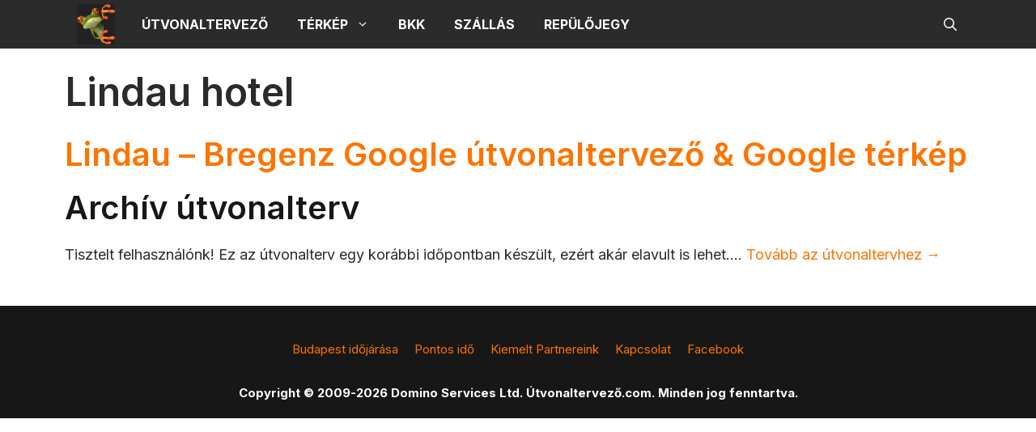

--- FILE ---
content_type: text/css; charset=utf-8
request_url: https://www.utvonaltervezo.com/wp-content/themes/utvonaltervezo/style.css?ver=1733760308
body_size: -187
content:
/* 
Theme Name:		 utvonaltervezo
Theme URI:		 https://www.utvonaltervezo.com/
Description:	 utvonaltervezo is a child theme of GeneratePress, created by Index Web Solutions Kft.
Author:			 Index Web Solutions Kft.
Author URI:		 https://www.utvonaltervezo.com/
Template:		 generatepress
Version:		 1.0.0
Text Domain:	 utvonaltervezo
*/


/*
    Add your custom styles here
*/